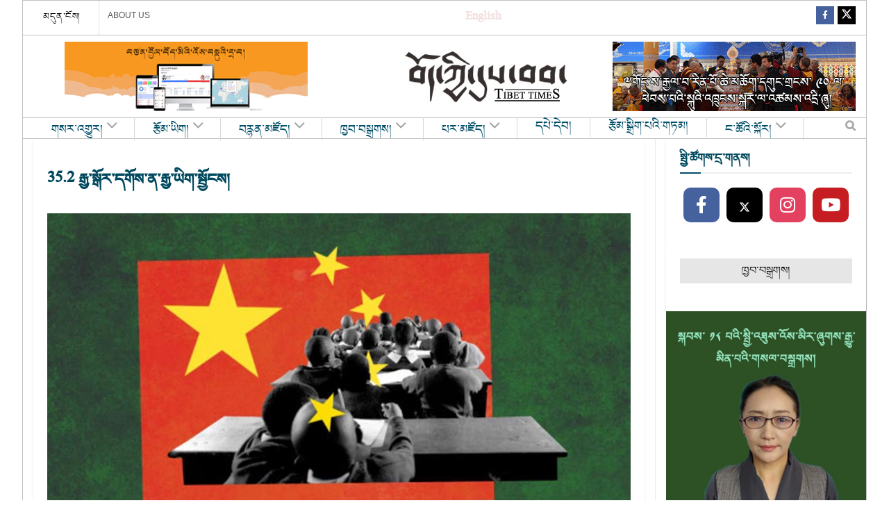

--- FILE ---
content_type: text/html; charset=utf-8
request_url: https://www.google.com/recaptcha/api2/aframe
body_size: 259
content:
<!DOCTYPE HTML><html><head><meta http-equiv="content-type" content="text/html; charset=UTF-8"></head><body><script nonce="rJQg7TMD0aVWC8k0nLNn_w">/** Anti-fraud and anti-abuse applications only. See google.com/recaptcha */ try{var clients={'sodar':'https://pagead2.googlesyndication.com/pagead/sodar?'};window.addEventListener("message",function(a){try{if(a.source===window.parent){var b=JSON.parse(a.data);var c=clients[b['id']];if(c){var d=document.createElement('img');d.src=c+b['params']+'&rc='+(localStorage.getItem("rc::a")?sessionStorage.getItem("rc::b"):"");window.document.body.appendChild(d);sessionStorage.setItem("rc::e",parseInt(sessionStorage.getItem("rc::e")||0)+1);localStorage.setItem("rc::h",'1769813242296');}}}catch(b){}});window.parent.postMessage("_grecaptcha_ready", "*");}catch(b){}</script></body></html>